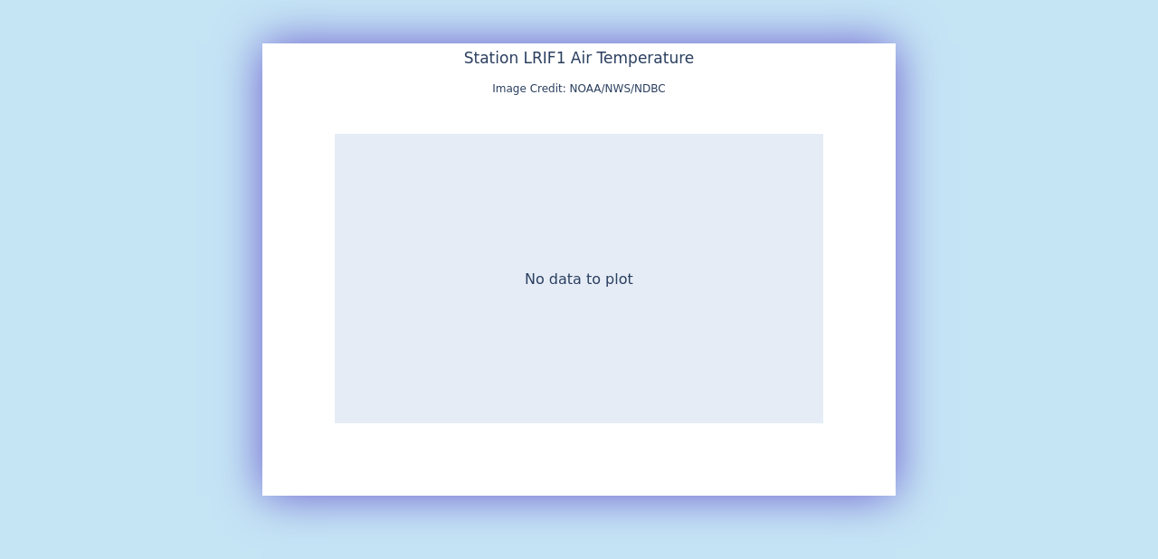

--- FILE ---
content_type: text/html; charset=UTF-8
request_url: https://www.ndbc.noaa.gov/show_plot.php?station=lrif1&meas=atmp&uom=E&time_diff=-5&time_label=EST
body_size: 577
content:
<!DOCTYPE html>
<html lang="en">
<head>
<title>NDBC - 5-day plot - Air Temperature at LRIF1</title>
<meta name="viewport" content="width=device-width, initial-scale=1.0">
<meta http-equiv="Content-Type" content="Text/html; charset=iso-8859-1">
<meta name="description" content="National Data Buoy Center - 5-day plot - Air Temperature at station LRIF1 (25.284N 80.894W) - Lane River, FL.">
<link rel="canonical" href="https://www.ndbc.noaa.gov/show_plot.php?station=lrif1&meas=atmp">
<link rel="stylesheet" href="/style/ndbc2022a.css" type="text/css">
<style>
	html {
		max-height: 100%;
	}
	body {
		display: flex;
		justify-content: center;
		align-items: center;
		height: fit-content;
	}
	img.plot {
		 margin: 3em;
		box-shadow: 0 0 3em slateblue;
	}
</style>
<link rel="icon" type="image/x-icon" href="/favicon.ico">
<script defer src="/js/ndbc_utils.js"></script>
<script async id="_fed_an_ua_tag" src="https://dap.digitalgov.gov/Universal-Federated-Analytics-Min.js?agency=DOC&subagency=NOAA"></script>
<!--script src="https://touchpoints.app.cloud.gov/touchpoints/b5347857.js" defer></script-->


</head>
<body>
<img src="/plot?station=lrif1&meas=atmp&uom=E&tz=GMT" class="plot responsive" alt="5-day plot - Air Temperature at LRIF1" width="700" height="500">
</body>
</html>
